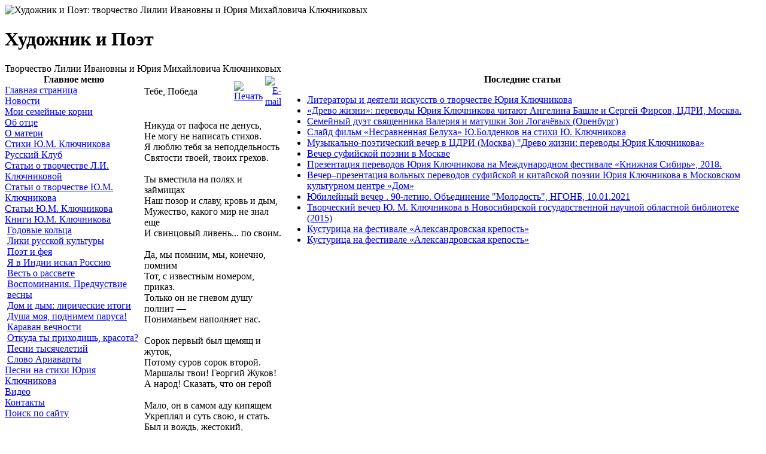

--- FILE ---
content_type: text/html; charset=utf-8
request_url: http://korni.kluchnikov.ru/godovie-koltsa/tebe-pobeda.html
body_size: 21401
content:
<!DOCTYPE html PUBLIC "-//W3C//DTD XHTML 1.0 Transitional//EN" "http://www.w3.org/TR/xhtml1/DTD/xhtml1-transitional.dtd">
<?xml version="1.0" encoding="utf-8"?><html xmlns="http://www.w3.org/1999/xhtml">
<head>
<meta http-equiv="Content-Type" content="text/html; charset=utf-8" />
  <base href="http://korni.kluchnikov.ru/" />
  <meta http-equiv="content-type" content="text/html; charset=utf-8" />
  <meta name="robots" content="index, follow" />
  <meta name="keywords" content="не, сердце, как, мы, он, &amp;mdash, сорок, дым" />
  <meta name="title" content="Тебе, Победа - Художник и Поэт: творчество Лилии Ивановны и Юрия Михайловича Ключниковых" />
  <meta name="author" content="am" />
  <meta name="description" content="Никуда от пафоса не денусь, Не могу не написать стихов. Я люблю тебя за неподдельность Святости твоей, твоих грехов. Ты вместила на поля" />
  <meta name="generator" content="Joomla! 1.5 - Open Source Content Management" />
  <title>Тебе, Победа - Художник и Поэт: творчество Лилии Ивановны и Юрия Михайловича Ключниковых</title>
  <script type="text/javascript" src="/media/system/js/mootools.js"></script>
  <script type="text/javascript" src="/media/system/js/caption.js"></script>
<meta http-equiv="Content-Type" content="text/html; charset=utf-8" />
<link href="http://korni.kluchnikov.ru/templates/frozen_green/css/template_css.css" rel="stylesheet" type="text/css" />
</head>

<body>
<div id="header_img"><img src="http://korni.kluchnikov.ru/templates/frozen_green/images/header_img.jpg" width="208" height="173" alt="Художник и Поэт: творчество Лилии Ивановны и Юрия Михайловича Ключниковых" /></div>
<table width="100%" border="0" cellspacing="0" cellpadding="0" id="frametable">
  <tr valign="top">
    <td id="top_l"></td>
    <td id="top_c" colspan="2"><div id="module_t"></div></td>
  </tr>
  <tr>
    <td colspan="3" id="header"><div class="headers"><h1>Художник и Поэт</h1>Творчество Лилии Ивановны и Юрия Михайловича Ключниковых</div></td>
  </tr>
  <tr valign="top">
    <td class="mods"><div id="modules_l">	<table cellpadding="0" cellspacing="0" class="moduletable">
			<tr>
			<th valign="top">
				Главное меню			</th>
		</tr>
			<tr>
			<td>
				
<table width="100%" border="0" cellpadding="0" cellspacing="0">
<tr ><td><a href="/" class="mainlevel" >Главная страница</a></td></tr>
<tr ><td><a href="/novosti/blog" class="mainlevel" >Новости</a></td></tr>
<tr ><td><a href="/o-roditelyach/moi-semeynie-korni" class="mainlevel" >Мои семейные корни</a></td></tr>
<tr ><td><a href="/ob-ottse/uriy-michaylovich-kliuchnikov" class="mainlevel" >Об отце</a></td></tr>
<tr ><td><a href="/o-materi/liliya-ivanovna-kliuchnikova" class="mainlevel" >О матери</a></td></tr>
<tr ><td><a href="/stichi-u-m-kliuchnikova/" class="mainlevel" >Стихи Ю.М. Ключникова</a></td></tr>
<tr ><td><a href="/russkiy-klub/" class="mainlevel" >Русский Клуб</a></td></tr>
<tr ><td><a href="/stati-o-tvorchestve-l-i-kliuchnikovoy/" class="mainlevel" > Статьи о творчестве Л.И. Ключниковой</a></td></tr>
<tr ><td><a href="/stati-o-tvorchestve-u-m-kliuchnikova/" class="mainlevel" > Статьи о творчестве Ю.М. Ключникова</a></td></tr>
<tr ><td><a href="/stati-u-m-kliuchnikova/" class="mainlevel" >Статьи Ю.М. Ключникова</a></td></tr>
<tr ><td><a href="/knigi/index.html" class="mainlevel" >Книги Ю.М. Ключникова</a>

<div style="padding-left: 4px"><img src="/templates/frozen_green/images/indent1.png" alt="" /><a href="/godovie-koltsa/index.html" class="sublevel" id="active_menu">Годовые кольца</a></div>
<div style="padding-left: 4px"><img src="/templates/frozen_green/images/indent1.png" alt="" /><a href="/liki-russkoy-kulturi/index.html" class="sublevel" >Лики русской культуры</a></div>
<div style="padding-left: 4px"><img src="/templates/frozen_green/images/indent1.png" alt="" /><a href="/poet-i-feya/index.html" class="sublevel" >Поэт и фея</a></div>
<div style="padding-left: 4px"><img src="/templates/frozen_green/images/indent1.png" alt="" /><a href="/ya-v-indii-iskal-rossiiu/index.html" class="sublevel" >Я в Индии искал Россию</a></div>
<div style="padding-left: 4px"><img src="/templates/frozen_green/images/indent1.png" alt="" /><a href="/vest-o-rassvete/index.html" class="sublevel" >Весть о рассвете</a></div>
<div style="padding-left: 4px"><img src="/templates/frozen_green/images/indent1.png" alt="" /><a href="/uriy-kluchnikov-vospominaniya-predchuvstvie-vesni/index.html" class="sublevel" >Воспоминания. Предчуствие весны</a></div>
<div style="padding-left: 4px"><img src="/templates/frozen_green/images/indent1.png" alt="" /><a href="/dom-i-dim-liricheskie-itogi/index.html" class="sublevel" >Дом и дым: лирические итоги</a></div>
<div style="padding-left: 4px"><img src="/templates/frozen_green/images/indent1.png" alt="" /><a href="/dusha-moya-podnimem-parusa/index.html" class="sublevel" >Душа моя, поднимем паруса!</a></div>
<div style="padding-left: 4px"><img src="/templates/frozen_green/images/indent1.png" alt="" /><a href="/karavan-vechnosti-perevodi-sufiyskoy-liriki/index.html" class="sublevel" >Караван вечности</a></div>
<div style="padding-left: 4px"><img src="/templates/frozen_green/images/indent1.png" alt="" /><a href="/otkuda-ti-prichodish-krasota/index.html" class="sublevel" >Откуда ты приходишь, красота?</a></div>
<div style="padding-left: 4px"><img src="/templates/frozen_green/images/indent1.png" alt="" /><a href="/pesni-tisyacheletiy/index.html" class="sublevel" >Песни тысячелетий</a></div>
<div style="padding-left: 4px"><img src="/templates/frozen_green/images/indent1.png" alt="" /><a href="/slovo-ariavarti/index.html" class="sublevel" >Слово Ариаварты</a></div>
</td></tr>
<tr ><td><a href="/pesni-na-stichi-uriya-kliuchnikova/" class="mainlevel" >Песни на стихи Юрия Ключникова</a></td></tr>
<tr ><td><a href="/video/" class="mainlevel" >Видео</a></td></tr>
<tr ><td><a href="/kontakti" class="mainlevel" >Контакты</a></td></tr>
<tr ><td><a href="/poisk-po-saytu" class="mainlevel" >Поиск по сайту</a></td></tr>
</table>			</td>
		</tr>
		</table>
	</div></td>
	    <td id="main">
	<table class="contentpaneopen">
<tr>
		<td class="contentheading" width="100%">
					Тебе, Победа			</td>
				
				<td align="right" width="100%" class="buttonheading">
		<a href="/index.php?view=article&amp;catid=99%3A2023-01-29-10-04-28&amp;id=531%3A-&amp;tmpl=component&amp;print=1&amp;layout=default&amp;page=&amp;option=com_content&amp;Itemid=140" title="Печать" onclick="window.open(this.href,'win2','status=no,toolbar=no,scrollbars=yes,titlebar=no,menubar=no,resizable=yes,width=640,height=480,directories=no,location=no'); return false;" rel="nofollow"><img src="/images/M_images/printButton.png" alt="Печать"  /></a>		</td>
		
				<td align="right" width="100%" class="buttonheading">
		<a href="/index.php?option=com_mailto&amp;tmpl=component&amp;link=8d40baf9b5e66a86573476599f1ee2d8da8c578c" title="E-mail" onclick="window.open(this.href,'win2','width=400,height=350,menubar=yes,resizable=yes'); return false;"><img src="/images/M_images/emailButton.png" alt="E-mail"  /></a>		</td>
					</tr>
</table>

<table class="contentpaneopen">



<tr>
<td valign="top">
<p>Никуда от пафоса не денусь, <br />
Не могу не написать стихов. <br />
Я люблю тебя за неподдельность <br />
Святости твоей, твоих грехов.<br />
<br />
Ты вместила на полях и займищах <br />
Наш позор и славу, кровь и дым, <br />
Мужество, какого мир не знал еще <br />
И свинцовый ливень... по своим.<br />
<br />
Да, мы помним, мы, конечно, помним <br />
Тот, с известным номером, приказ. <br />
Только он не гневом душу полнит &mdash; <br />
Пониманьем наполняет нас.<br />
<br />
Сорок первый был щемящ и жуток, <br />
Потому суров сорок второй. <br />
Маршалы твои! Георгий Жуков! <br />
А народ! Сказать, что он герой<br />
<br />
Мало, он в самом аду кипящем <br />
Укреплял и суть свою, и стать. <br />
Был и вождь, жестокий, настоящий, <br />
Времени и родине подстать.<br />
<br />
Нет вождей и маршалов в России, <br />
И врага густой скрывает дым. <br />
Сердце, только сердце с прежней силой <br />
Верит &mdash; <br />
все равно мы победим.<br />
&nbsp;<br />
* * *<br />
<br />
В бессердечной нынешней пустыне,<br />
В адском обжигающем огне<br />
Дружно воспротивимся унынью &mdash;<br />
Самому большому сатане.<br />
<br />
Вспомним, как когда-то в сорок первом<br />
В армии, охваченной тоской,<br />
Жуков врачевал солдатам нервы<br />
Ельней, Ленинградом и Москвой.<br />
<br />
*&nbsp; *&nbsp; *<br />
<br />
Поздно ночью под настольной лампой<br />
Над &laquo;Добротолюбини&raquo; сижу<br />
И вдвоём с Григорием Паламой<br />
В сердце ум из головы свожу.<br />
<br />
Свет любви сияет синий, синий&hellip;<br />
Отступает яростная тьма.<br />
Свет очей и дум&nbsp; моих, Россия, <br />
Если бы и ты сошла с ума&hellip;<br />
<br />
*&nbsp; *&nbsp; *<br />
<br />
Но как тебе сойти с ума?<br />
Как с поезда,<br />
в угоду сердцу.<br />
В селенье тихом обогреться,<br />
Покуда леденит зима.<br />
<br />
В снегу тропинку проторить<br />
К избе, снаружи незаметной, <br />
Зажечь свечу, поговорить<br />
Без слов о главном, о заветном.<br />
<br />
Ночной услышать звон цикад,<br />
Понять, как солнце в сердце всходит,<br />
Перевести усталый взгляд<br />
Вовнутрь, туда, где половодье&hellip;<br />
<br />
И тонкий выключить экстаз,<br />
И в ярость прежнюю вернуться.<br />
И мудрым старцам улыбнуться<br />
В селе с названьем &laquo;Исихазм&raquo;.<br />
<br />
1996 год</p>
			<table align="center" class="pagenav">
			<tr>
				<th class="pagenav_prev">
					<a href="/godovie-koltsa/magadan.html">&lt; Предыдущая</a>
				</th>
				<td width="50">
					&nbsp;
				</td>
				<th class="pagenav_next">
					<a href="/godovie-koltsa/a-mi-molilis-za-rossiiu.html">Следующая &gt;</a>
				</th>
			</tr>
			</table></td>
</tr>

</table>
<span class="article_separator">&nbsp;</span>
		</td>
	<td class="mods"><div id="modules_r">	<table cellpadding="0" cellspacing="0" class="moduletable">
			<tr>
			<th valign="top">
				Последние статьи			</th>
		</tr>
			<tr>
			<td>
				<ul class="latestnews">
	<li class="latestnews">
		<a href="/stati-o-tvorchestve-u-m-kliuchnikova/literatori-i-deyateli-iskusstv-o-tvorchestve-uriya-kliuchnikova.html" class="latestnews">
			Литераторы и деятели искусств о творчестве Юрия Ключникова</a>
	</li>
	<li class="latestnews">
		<a href="/video/drevo-zhizni-perevodi-uriya-kliuchnikova-chitaiut-angelina-bashle-i-sergey-firsov-tsdri-moskva.html" class="latestnews">
			«Древо жизни»: переводы Юрия Ключникова читают Ангелина Башле и Сергей Фирсов, ЦДРИ, Москва.</a>
	</li>
	<li class="latestnews">
		<a href="/video/semeyniy-duet-svyaschennika-valeriya-i-matushki-zoi-logach-vich-orenburg.html" class="latestnews">
			Семейный дуэт священника Валерия и матушки Зои Логачёвых (Оренбург)</a>
	</li>
	<li class="latestnews">
		<a href="/video/slayd-film-nesravnennaya-belucha-u-boldenkov-na-stichi-u-kliuchnikova.html" class="latestnews">
			Слайд фильм «Несравненная Белуха» Ю.Болденков на стихи Ю. Ключникова</a>
	</li>
	<li class="latestnews">
		<a href="/video/muzikalno-poeticheskiy-vecher-v-tsdri-moskva-drevo-zhizni-perevodi-uriya-kliuchnikova.html" class="latestnews">
			Музыкально-поэтический вечер в ЦДРИ (Москва) &quot;Древо жизни: переводы Юрия Ключникова»</a>
	</li>
	<li class="latestnews">
		<a href="/video/vecher-sufiyskoy-poezii-v-moskve.html" class="latestnews">
			Вечер суфийской поэзии в Москве </a>
	</li>
	<li class="latestnews">
		<a href="/video/4-prezentatsiya-perevodov-uriya-kliuchnikova-na-mezhdunarodnom-festivale-knizhnaya-sibir-2018.html" class="latestnews">
			Презентация переводов Юрия Ключникова на Международном фестивале «Книжная Сибирь», 2018.</a>
	</li>
	<li class="latestnews">
		<a href="/video/3-vecher-prezentatsiya-volnich-perevodov-sufiyskoy-i-kitayskoy-poezii-uriya-kliuchnikova-v-moskovskom-kulturnom-tsentre-dom.html" class="latestnews">
			Вечер–презентация вольных переводов суфийской и китайской поэзии Юрия Ключникова в Московском культурном центре «Дом»</a>
	</li>
	<li class="latestnews">
		<a href="/video/ubileyniy-vecher--90-letiiu-obedinenie-molodost-ngonb-10-01-2021.html" class="latestnews">
			Юбилейный вечер . 90-летию. Объединение &quot;Молодость&quot;, НГОНБ, 10.01.2021</a>
	</li>
	<li class="latestnews">
		<a href="/video/1-tvorcheskiy-vecher-u-m-kliuchnikova-v-novosibirskoy-gosudarstvennoy-nauchnoy-oblastnoy-biblioteke-2015.html" class="latestnews">
			Творческий вечер Ю. М. Ключникова  в Новосибирской государственной научной областной библиотеке (2015)</a>
	</li>
	<li class="latestnews">
		<a href="/novosti/kusturitsa-na-festivale-aleksandrovskaya-krepost.html" class="latestnews">
			Кустурица на фестивале «Александровская крепость»</a>
	</li>
	<li class="latestnews">
		<a href="/video/kusturitsa-na-festivale-aleksandrovskaya-krepost.html" class="latestnews">
			Кустурица на фестивале «Александровская крепость»</a>
	</li>
</ul>			</td>
		</tr>
		</table>
	</div></td>
	  </tr>
  <tr valign="middle">
    <td colspan="3" id="footer"><div id="copyright">&copy; Художник и Поэт: творчество Лилии Ивановны и Юрия Михайловича Ключниковых</div></td>
  </tr>
</table>
<table width="100%" border="0" cellspacing="3" cellpadding="0">
  <tr>
    <td width="200" valign="middle" align="center"><noindex>
<script language="JavaScript">var loc = '';</script>
<script language="JavaScript1.4">try{ var loc = escape(top.location.href); }catch(e){;}</script>
<script language="JavaScript">
var userid = 400959; var page = 2;
var rndnum = Math.round(Math.random() * 999111);
document.write('<center><a href="http://ad2.bannerbank.ru/bb.cgi?cmd=go&pubid=' + userid + '&pg=' + page + '&vbn=315&num=1&w=120&h=60&nocache=' + rndnum + '&loc=' + loc + '&ref=' + escape(document.referrer) + '" target="_blank">');
document.write('<img src="http://ad2.bannerbank.ru/bb.cgi?cmd=ad&pubid=' + userid + '&pg=' + page + '&vbn=315&num=1&w=120&h=60&nocache=' + rndnum + '&ref=' + escape(document.referrer) + '&loc=' + loc + '" width=120 height=60 alt="Russian Banner Network" border=0></a><br></center>');
</script>
</noindex></td>
    <td width="70%" valign="middle" align="center"><noindex>
<script language="JavaScript">var loc = '';</script>
<script language="JavaScript1.4">try{ var loc = escape(top.location.href); }catch(e){;}</script>
<script language="JavaScript">
var userid = 400959; var page = 2;
var rndnum = Math.round(Math.random() * 999111);
document.write('<center><a href="http://ad2.bannerbank.ru/bb.cgi?cmd=go&pubid=' + userid + '&pg=' + page + '&vbn=315&num=1&w=468&h=60&nocache=' + rndnum + '&loc=' + loc + '&ref=' + escape(document.referrer) + '" target="_blank">');
document.write('<img src="http://ad2.bannerbank.ru/bb.cgi?cmd=ad&pubid=' + userid + '&pg=' + page + '&vbn=315&num=1&w=468&h=60&nocache=' + rndnum + '&ref=' + escape(document.referrer) + '&loc=' + loc + '" width=468 height=60 alt="Russian Banner Network" border=0></a><br></center>');
</script>
</noindex></td>
    <td width="200" valign="middle" align="center"><noindex>
<script language="JavaScript">var loc = '';</script>
<script language="JavaScript1.4">try{ var loc = escape(top.location.href); }catch(e){;}</script>
<script language="JavaScript">
var userid = 400959; var page = 2;
var rndnum = Math.round(Math.random() * 999111);
document.write('<center><a href="http://ad2.bannerbank.ru/bb.cgi?cmd=go&pubid=' + userid + '&pg=' + page + '&vbn=315&num=2&w=120&h=60&nocache=' + rndnum + '&loc=' + loc + '&ref=' + escape(document.referrer) + '" target="_blank">');
document.write('<img src="http://ad2.bannerbank.ru/bb.cgi?cmd=ad&pubid=' + userid + '&pg=' + page + '&vbn=315&num=2&w=120&h=60&nocache=' + rndnum + '&ref=' + escape(document.referrer) + '&loc=' + loc + '" width=120 height=60 alt="Russian Banner Network" border=0></a><br></center>');
</script>
</noindex></td>
  </tr>
  <tr>
    <td valign="middle" align="center" colspan="3">
	<div style="word-spacing:-1px; font-weight:normal; line-height:10px">
    </div>
	</td>
  </tr>
  <tr>
    <td valign="middle" align="center" colspan="3"><noindex>
<table border="0" cellpadding="0" cellspacing="2" width="100%">
  <tr>
    <td align="left">
<!--Rating@Mail.ru COUNTEr--><script language="JavaScript" type="text/javascript"><!--
d=document;var a='';a+=';r='+escape(d.referrer)
js=10//--></script><script language="JavaScript1.1" type="text/javascript"><!--
a+=';j='+navigator.javaEnabled()
js=11//--></script><script language="JavaScript1.2" type="text/javascript"><!--
s=screen;a+=';s='+s.width+'*'+s.height
a+=';d='+(s.colorDepth?s.colorDepth:s.pixelDepth)
js=12//--></script><script language="JavaScript1.3" type="text/javascript"><!--
js=13//--></script><script language="JavaScript" type="text/javascript"><!--
d.write('<a href="http://top.mail.ru/jump?from=1202980"'+
' target=_top rel=nofollow><img src="http://db.c5.b2.a1.top.list.ru/counter'+
'?id=1202980;t=54;js='+js+a+';rand='+Math.random()+
'" alt="�������@Mail.ru"'+' border=0 height=31 width=88/><\/a>')
if(11<js)d.write('<'+'!-- ')//--></script><noscript><a
target=_top rel=nofollow href="http://top.mail.ru/jump?from=1202980"><img
src="http://db.c5.b2.a1.top.list.ru/counter?js=na;id=1202980;t=54"
border=0 height=31 width=88
alt="�������@Mail.ru"/></a></noscript><script language="JavaScript" type="text/javascript"><!--
if(11<js)d.write('--'+'>')//--></script><!--/COUNTER-->
    </td>
    <td align="center">
<!--LiveInternet counter--><script type="text/javascript"><!--
document.write("<a href='http://www.liveinternet.ru/click' "+
"target=_blank><img src='http://counter.yadro.ru/hit?t52.15;r"+
escape(document.referrer)+((typeof(screen)=="undefined")?"":
";s"+screen.width+"*"+screen.height+"*"+(screen.colorDepth?
screen.colorDepth:screen.pixelDepth))+";u"+escape(document.URL)+
";"+Math.random()+
"' alt='' title='����� ���������� � ����������� �� 24 ����' "+
"border=0 width=88 height=31><\/a>")//--></script><!--/LiveInternet-->
    </td>
    <td align="right">
<a href="http://www.yandex.ru/cy?base=0&host=korni.kluchnikov.ru" rel="nofollow">
<img src="http://www.yandex.ru/cycounter?korni.kluchnikov.ru" width=88 height=31 alt="������ �����������" border=0></a>
    </td>
  </tr>
</table>
</noindex></td>
  </tr>
</table>
</body>
</html>
